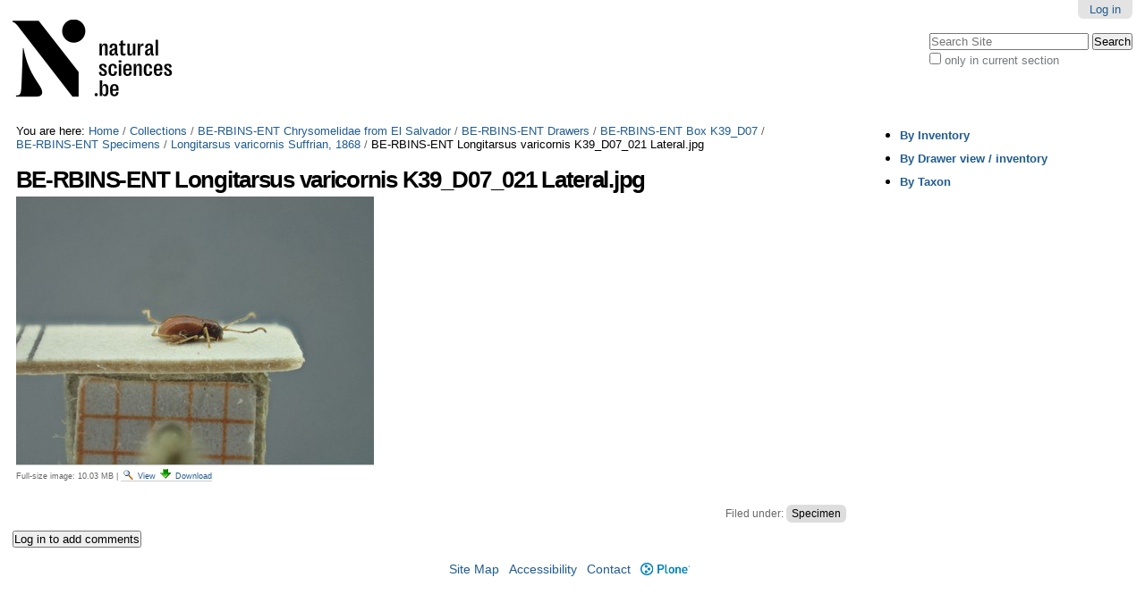

--- FILE ---
content_type: text/html;charset=utf-8
request_url: https://collections.naturalsciences.be/ssh-entomology/collections/be-rbins-ent-chrysomelidae-from-el-salvador/be_rbins_ent_drawers/be_rbins_ent_box_k39_d07/be_rbins_ent_specimens/be-rbins-ent-k39_d07_021/be-rbins-ent-k39-d07-021-lateral.jpg/view
body_size: 4987
content:

  <!DOCTYPE html>

  <html xmlns="http://www.w3.org/1999/xhtml" lang="en">

  
    
    
    
    


  <head>
    <meta http-equiv="Content-Type" content="text/html; charset=utf-8" />

    
      <base href="https://collections.naturalsciences.be/ssh-entomology/collections/be-rbins-ent-chrysomelidae-from-el-salvador/be_rbins_ent_drawers/be_rbins_ent_box_k39_d07/be_rbins_ent_specimens/be-rbins-ent-k39_d07_021/be-rbins-ent-k39-d07-021-lateral.jpg/view" />
      <!--[if lt IE 7]></base><![endif]-->
    

    
      <meta content="Copyright: RBINS / DIGIT-4 Belspo Licence: CC BY NC ND" name="DC.rights" /><meta content="image/jpeg" name="DC.format" /><meta content="Image" name="DC.type" /><meta content="2020/03/05 - " name="DC.date.valid_range" /><meta content="Specimen" name="keywords" /><meta content="2020-03-12T17:14:05+01:00" name="DC.date.created" /><meta content="Specimen" name="DC.subject" /><meta content="2022-03-30T12:14:39+01:00" name="DC.date.modified" /><meta content="en" name="DC.language" />

  
    <link rel="stylesheet" type="text/css" media="screen" href="https://collections.naturalsciences.be/ssh-entomology/portal_css/mars.skin/reset-cachekey-3d8f24f8adc1ccaacd080198e78b99a0.css" />
    <style type="text/css" media="all">@import url(https://collections.naturalsciences.be/ssh-entomology/portal_css/mars.skin/resourcejquery-cachekey-574fa821c31c5e9d3892cce967f43922.css);</style>
    <link rel="stylesheet" type="text/css" media="screen" href="https://collections.naturalsciences.be/ssh-entomology/portal_css/mars.skin/base-cachekey-0dd805593692f591cb77aa7ade81c5b3.css" />
    <style type="text/css" media="screen">@import url(https://collections.naturalsciences.be/ssh-entomology/portal_css/mars.skin/resourceplone.app.discussion.stylesheetsdiscussion-cachekey-340ce39781172607ce024e94d5070cdd.css);</style>
    <link rel="stylesheet" type="text/css" href="https://collections.naturalsciences.be/ssh-entomology/portal_css/mars.skin/resourcetinymce.stylesheetstinymce-cachekey-c2dda5dc89c6b69727909c769d8e5dad.css" />
    <style type="text/css" media="screen">@import url(https://collections.naturalsciences.be/ssh-entomology/portal_css/mars.skin/resourceplone.formwidget.autocompletejquery.autocomplete-cachekey-4194195c363ca2460028b40d9b31df91.css);</style>
    <link rel="stylesheet" type="text/css" media="screen" href="https://collections.naturalsciences.be/ssh-entomology/portal_css/mars.skin/resourceplone.formwidget.contenttreecontenttree-cachekey-c8591b8a60323a7078e6064f92c1dfd7.css" />
    <style type="text/css" media="all">@import url(https://collections.naturalsciences.be/ssh-entomology/portal_css/mars.skin/resourceContentWellPortlets.stylesContentWellPortlets-cachekey-2edd7204d32898d3b166685af4e7a013.css);</style>
    <link rel="stylesheet" type="text/css" media="screen" href="https://collections.naturalsciences.be/ssh-entomology/portal_css/mars.skin/resourcejquery.datatablesmediacssjquery.dataTables-cachekey-8dfa84544490c7190e4a4ad86ec59e90.css" />
    <link rel="stylesheet" type="text/css" media="screen" href="https://collections.naturalsciences.be/ssh-entomology/portal_css/mars.skin/resourcerbins_masschangecss-cachekey-a66561040543b142108d4696df8ea889.css" />
    <style type="text/css" media="screen">@import url(https://collections.naturalsciences.be/ssh-entomology/portal_css/mars.skin/maps-cachekey-197ec22ae9ea2fa3d0211e3c758ba705.css);</style>
    <link rel="stylesheet" type="text/css" media="screen" href="https://collections.naturalsciences.be/ssh-entomology/portal_css/mars.skin/faceted_view-cachekey-14f7852e6a4e66c94db32f0bea91ffff.css" />
    <link rel="stylesheet" type="text/css" media="all" href="https://collections.naturalsciences.be/ssh-entomology/portal_css/mars.skin/resourcecollective.tablepage.resourcestablepage_edit-cachekey-7b5bb0ce893df4ac284c7e9500ac3161.css" />
    <style type="text/css" media="screen">@import url(https://collections.naturalsciences.be/ssh-entomology/portal_css/mars.skin/ploneCustom-cachekey-9e0d2b3394b7703880f05e57c6a4ba59.css);</style>
    <link rel="stylesheet" type="text/css" media="screen" href="https://collections.naturalsciences.be/ssh-entomology/portal_css/mars.skin/resourceselect2select2-cachekey-9bfe3e165459a1abc5d81a52b3203b93.css" />
    <style type="text/css" media="screen">@import url(https://collections.naturalsciences.be/ssh-entomology/portal_css/mars.skin/themedefaultstyle-cachekey-68418677883783a52939c88b7dec0017.css);</style>

  
  
    <script type="text/javascript" src="https://collections.naturalsciences.be/ssh-entomology/portal_javascripts/mars.skin/resourceplone.app.jquery-cachekey-3f870841abe5ec172af3e0f8affae8e1.js"></script>
    <script type="text/javascript" src="https://collections.naturalsciences.be/ssh-entomology/portal_javascripts/mars.skin/resourceplomino.javascriptplomino.debug-cachekey-8b6763e1bf162fbaf908056aaf9bc26e.js"></script>
    <script type="text/javascript" src="https://collections.naturalsciences.be/ssh-entomology/portal_javascripts/mars.skin/resourceplone.formwidget.contenttreecontenttree-cachekey-3a27906087ace82360224146ee3fa9e3.js"></script>
    <script type="text/javascript" src="https://collections.naturalsciences.be/ssh-entomology/portal_javascripts/mars.skin/ckeditor_vars-cachekey-46b8fe23daf666943dcfbc7651a26853.js"></script>
    <script type="text/javascript" src="https://collections.naturalsciences.be/ssh-entomology/portal_javascripts/mars.skin/resourcejquery.datatables-cachekey-720a69b0819ed387cc005bb3813f7f48.js"></script>
    <script type="text/javascript" src="https://collections.naturalsciences.be/ssh-entomology/portal_javascripts/mars.skin/resourceanalytics_config-cachekey-e8c16821da1952a7f84237bbad592ad3.js"></script>
    <script type="text/javascript" src="https://collections.naturalsciences.be/ssh-entomology/portal_javascripts/mars.skin/resourceplone.formwidget.masterselectmasterselect-cachekey-5761ccc1f54a2d53916e9e8ec7fa4b19.js"></script>
    <script type="text/javascript" src="https://collections.naturalsciences.be/ssh-entomology/portal_javascripts/mars.skin/resourceplone.app.jquerytools.tooltip-cachekey-4ab5d9d8204734827b8da9b7d752ef07.js"></script>
    <script type="text/javascript" src="https://collections.naturalsciences.be/ssh-entomology/portal_javascripts/mars.skin/OpenLayers-cachekey-5bd48aa2e2f800a80df17e888cd0d7bd.js"></script>


<title>BE-RBINS-ENT Longitarsus varicornis K39_D07_021 Lateral.jpg &mdash; Entomology</title>
      
    



    <link rel="canonical" href="https://collections.naturalsciences.be/ssh-entomology/collections/be-rbins-ent-chrysomelidae-from-el-salvador/be_rbins_ent_drawers/be_rbins_ent_box_k39_d07/be_rbins_ent_specimens/be-rbins-ent-k39_d07_021/be-rbins-ent-k39-d07-021-lateral.jpg" />

    <link rel="shortcut icon" type="image/x-icon" href="https://collections.naturalsciences.be/ssh-entomology/favicon.ico" />
    <link rel="apple-touch-icon" href="https://collections.naturalsciences.be/ssh-entomology/touch_icon.png" />


<script type="text/javascript">
        jQuery(function($){
            if (typeof($.datepicker) != "undefined"){
              $.datepicker.setDefaults(
                jQuery.extend($.datepicker.regional[''],
                {dateFormat: 'mm/dd/yy'}));
            }
        });
        </script>




    <link rel="search" href="https://collections.naturalsciences.be/ssh-entomology/@@search" title="Search this site" />



      
      
      
      
      

      <meta name="viewport" content="width=device-width, initial-scale=0.6666, maximum-scale=1.0, minimum-scale=0.6666" />
      <meta name="generator" content="Plone - http://plone.org" />
    
  </head>

  <body " data-portal-url="https://collections.naturalsciences.be/ssh-entomology" class="template-image_view portaltype-image site-Plone section-collections subsection-be-rbins-ent-chrysomelidae-from-el-salvador subsection-be-rbins-ent-chrysomelidae-from-el-salvador-be_rbins_ent_drawers subsection-be-rbins-ent-chrysomelidae-from-el-salvador-be_rbins_ent_drawers-be_rbins_ent_box_k39_d07 icons-on userrole-anonymous" dir="ltr" data-base-url="https://collections.naturalsciences.be/ssh-entomology/collections/be-rbins-ent-chrysomelidae-from-el-salvador/be_rbins_ent_drawers/be_rbins_ent_box_k39_d07/be_rbins_ent_specimens/be-rbins-ent-k39_d07_021/be-rbins-ent-k39-d07-021-lateral.jpg">

  <div id="visual-portal-wrapper">

    <div id="portal-top" class="row">
      <div class="cell width-full position-0">
        <div id="portal-header">
    <p class="hiddenStructure">
  <a accesskey="2" href="https://collections.naturalsciences.be/ssh-entomology/collections/be-rbins-ent-chrysomelidae-from-el-salvador/be_rbins_ent_drawers/be_rbins_ent_box_k39_d07/be_rbins_ent_specimens/be-rbins-ent-k39_d07_021/be-rbins-ent-k39-d07-021-lateral.jpg/view#content">Skip to content.</a> |

  <a accesskey="6" href="https://collections.naturalsciences.be/ssh-entomology/collections/be-rbins-ent-chrysomelidae-from-el-salvador/be_rbins_ent_drawers/be_rbins_ent_box_k39_d07/be_rbins_ent_specimens/be-rbins-ent-k39_d07_021/be-rbins-ent-k39-d07-021-lateral.jpg/view#portal-globalnav">Skip to navigation</a>
</p>

<div id="portal-personaltools-wrapper">

<p class="hiddenStructure">Personal tools</p>



<ul class="actionMenu deactivated" id="portal-personaltools">
  <li id="anon-personalbar">
    
        <a href="https://collections.naturalsciences.be/ssh-entomology/login" id="personaltools-login">Log in</a>
    
  </li>
</ul>

</div>



<div id="portal-searchbox">

    <form id="searchGadget_form" action="https://collections.naturalsciences.be/ssh-entomology/@@search">

        <div class="LSBox">
        <label class="hiddenStructure" for="searchGadget">Search Site</label>

        <input name="SearchableText" type="text" size="18" title="Search Site" placeholder="Search Site" accesskey="4" class="searchField" id="searchGadget" />

        <input class="searchButton" type="submit" value="Search" />

        <div class="searchSection">
            <input id="searchbox_currentfolder_only" class="noborder" type="checkbox" name="path" value="/Plone/collections/be-rbins-ent-chrysomelidae-from-el-salvador/be_rbins_ent_drawers/be_rbins_ent_box_k39_d07/be_rbins_ent_specimens/be-rbins-ent-k39_d07_021" />
            <label for="searchbox_currentfolder_only" style="cursor: pointer">
                only in current section
            </label>
        </div>

        <div class="LSResult" id="LSResult"><div class="LSShadow" id="LSShadow"></div></div>
        </div>
    </form>

    <div id="portal-advanced-search" class="hiddenStructure">
        <a href="https://collections.naturalsciences.be/ssh-entomology/@@search" accesskey="5">
            Advanced Search&hellip;
        </a>
    </div>

</div>

<a id="portal-logo" title="Entomology" accesskey="1" href="https://collections.naturalsciences.be/ssh-entomology">
   <img alt="" src="marslogo.png" /></a> 

</div>


    <div id="portlets-in-header" class="row">
         
         
    </div>

    


      </div>
    </div>
    <div id="portal-columns" class="row">

      <div id="portal-column-content" class="cell width-3:4 position-0">

        <div id="viewlet-above-content"><div id="portal-breadcrumbs">

    <span id="breadcrumbs-you-are-here">You
are here:</span>
    <span id="breadcrumbs-home">
        <a href="https://collections.naturalsciences.be/ssh-entomology">Home</a>
        <span class="breadcrumbSeparator">
            /
            
        </span>
    </span>
    <span id="breadcrumbs-1" dir="ltr">
        
            <a href="https://collections.naturalsciences.be/ssh-entomology/collections">Collections</a>
            <span class="breadcrumbSeparator">
                /
                
            </span>
            
         
    </span>
    <span id="breadcrumbs-2" dir="ltr">
        
            <a href="https://collections.naturalsciences.be/ssh-entomology/collections/be-rbins-ent-chrysomelidae-from-el-salvador">BE-RBINS-ENT Chrysomelidae from El Salvador</a>
            <span class="breadcrumbSeparator">
                /
                
            </span>
            
         
    </span>
    <span id="breadcrumbs-3" dir="ltr">
        
            <a href="https://collections.naturalsciences.be/ssh-entomology/collections/be-rbins-ent-chrysomelidae-from-el-salvador/be_rbins_ent_drawers">BE-RBINS-ENT Drawers</a>
            <span class="breadcrumbSeparator">
                /
                
            </span>
            
         
    </span>
    <span id="breadcrumbs-4" dir="ltr">
        
            <a href="https://collections.naturalsciences.be/ssh-entomology/collections/be-rbins-ent-chrysomelidae-from-el-salvador/be_rbins_ent_drawers/be_rbins_ent_box_k39_d07">BE-RBINS-ENT Box K39_D07</a>
            <span class="breadcrumbSeparator">
                /
                
            </span>
            
         
    </span>
    <span id="breadcrumbs-5" dir="ltr">
        
            <a href="https://collections.naturalsciences.be/ssh-entomology/collections/be-rbins-ent-chrysomelidae-from-el-salvador/be_rbins_ent_drawers/be_rbins_ent_box_k39_d07/be_rbins_ent_specimens">BE-RBINS-ENT Specimens</a>
            <span class="breadcrumbSeparator">
                /
                
            </span>
            
         
    </span>
    <span id="breadcrumbs-6" dir="ltr">
        
            <a href="https://collections.naturalsciences.be/ssh-entomology/collections/be-rbins-ent-chrysomelidae-from-el-salvador/be_rbins_ent_drawers/be_rbins_ent_box_k39_d07/be_rbins_ent_specimens/be-rbins-ent-k39_d07_021">Longitarsus varicornis Suffrian, 1868</a>
            <span class="breadcrumbSeparator">
                /
                
            </span>
            
         
    </span>
    <span id="breadcrumbs-7" dir="ltr">
        
            
            
            <span id="breadcrumbs-current">BE-RBINS-ENT Longitarsus varicornis K39_D07_021 Lateral.jpg</span>
         
    </span>

</div>

<div id="portlets-above" class="row">
    
    
</div>

</div>

        
          <div class="">

            

            

    <dl class="portalMessage info" id="kssPortalMessage" style="display:none">
        <dt>Info</dt>
        <dd></dd>
    </dl>
    
    
    <div id="plominoMessages"></div>
    <div id="plominoTracebackPopup" style="display: none;">
        <strong></strong>
        <pre></pre>
    </div>
    <script type="text/javascript">
    <!--
        function showTraceback(el, formula_path) {
            msg = $(el).children().filter(":first").html();
            popup = $("#plominoTracebackPopup").clone();
            $(popup).children("strong").html(msg);
            $.get(formula_path, function(data) {
                offset = 6;
                code = "";
                $.each(data.split('\n'), function(index, value) {
                    line = index + offset
                    code = code + line + ": " + value + '\n';
                });
            	$(popup).children("pre").html($("<div/>").text(code).html());
            });
        	popup.dialog({show: "blind", height: 430, width: 530});
        }
        $(document).ready(function () {
			$("#plominoMessages").load("./statusmessage_load #plonePortalMessages");
		});
	-->
    </script>



            
              <div id="content">

                

                

                  <div id="viewlet-above-content-title"></div>
                  

                    
                    
            
                <h1 id="parent-fieldname-title" class="documentFirstHeading">
                    BE-RBINS-ENT Longitarsus varicornis K39_D07_021 Lateral.jpg
                </h1>
            
            
        
                  
                  <div id="viewlet-below-content-title">
</div>

                  
                    
                    
            
                
            
            
        
                  

                  <div id="viewlet-above-content-body"></div>
                  <div id="content-core">
                    
        
            <a href="https://collections.naturalsciences.be/ssh-entomology/collections/be-rbins-ent-chrysomelidae-from-el-salvador/be_rbins_ent_drawers/be_rbins_ent_box_k39_d07/be_rbins_ent_specimens/be-rbins-ent-k39_d07_021/be-rbins-ent-k39-d07-021-lateral.jpg" target="_new">
                <img src="https://collections.naturalsciences.be/ssh-entomology/collections/be-rbins-ent-chrysomelidae-from-el-salvador/be_rbins_ent_drawers/be_rbins_ent_box_k39_d07/be_rbins_ent_specimens/be-rbins-ent-k39_d07_021/be-rbins-ent-k39-d07-021-lateral.jpg/image_preview" alt="BE-RBINS-ENT Longitarsus varicornis K39_D07_021 Lateral.jpg" title="BE-RBINS-ENT Longitarsus varicornis K39_D07_021 Lateral.jpg" height="300" width="400" />
                <br />
            </a>

            <span id="plone-image-details" class="discreet visualNoPrint">

              <span class="discreet">
                <span>Full-size image:</span>

                <span>10.03 MB</span>
				&#124;
	            <a href="https://collections.naturalsciences.be/ssh-entomology/collections/be-rbins-ent-chrysomelidae-from-el-salvador/be_rbins_ent_drawers/be_rbins_ent_box_k39_d07/be_rbins_ent_specimens/be-rbins-ent-k39_d07_021/be-rbins-ent-k39-d07-021-lateral.jpg" target="_new">
	                <span class="visualNoPrint">
                    <img alt="View image" title="View image" src="https://collections.naturalsciences.be/ssh-entomology/search_icon.png" />
                    <span>View</span>
                	</span>
	            </a>

	            <a href="https://collections.naturalsciences.be/ssh-entomology/collections/be-rbins-ent-chrysomelidae-from-el-salvador/be_rbins_ent_drawers/be_rbins_ent_box_k39_d07/be_rbins_ent_specimens/be-rbins-ent-k39_d07_021/be-rbins-ent-k39-d07-021-lateral.jpg/download">
	                <span class="visualNoPrint">
                    <img alt="Download image" title="Download image" src="https://collections.naturalsciences.be/ssh-entomology/download_icon.png" />
                    <span>Download</span>
                	</span>
	            </a>

		      </span>
              
            </span>
        
    
                  </div>
                  <div id="viewlet-below-content-body">
 



    <div class="visualClear"><!-- --></div>

    <div class="documentActions">
        

        

    </div>

</div>

                
              </div>
            

            
          </div>
        

        <div id="viewlet-below-content"><div id="category" class="documentByLine">
  Filed under:
  <span>
    <a href="https://collections.naturalsciences.be/ssh-entomology/@@search?Subject%3Alist=Specimen" class="link-category" rel="nofollow">Specimen</a>
  </span>
</div>






    <div class="reply">
        <form action="https://collections.naturalsciences.be/ssh-entomology/login_form?came_from=https%3A//collections.naturalsciences.be/ssh-entomology/collections/be-rbins-ent-chrysomelidae-from-el-salvador/be_rbins_ent_drawers/be_rbins_ent_box_k39_d07/be_rbins_ent_specimens/be-rbins-ent-k39_d07_021/be-rbins-ent-k39-d07-021-lateral.jpg/image_view">
            <input class="standalone loginbutton" type="submit" value="Log in to add comments" />
        </form>
    </div>

    

    

    



<div id="portlets-below" class="row">
     
     
</div>


</div>
      </div>

      
        

        <div id="portal-column-two" class="cell width-1:4 position-3:4">
          
            
<div class="portletWrapper" data-portlethash="[base64]" id="[base64]"><div class="portletStaticText portlet-static-menu"><ul>
	<li>
	<h6><a href="//collections.naturalsciences.be/ssh-entomology/collections/be-rbins-ent-chrysomelidae-from-el-salvador/inventory/inventory-summary">By Inventory</a></h6>
	</li>
	<li>
	<h6><a href="//collections.naturalsciences.be/ssh-entomology/collections/be-rbins-ent-chrysomelidae-from-el-salvador/drawers/search-drawers-s">By Drawer view / inventory</a></h6>
	</li>
	<li>
	<h6><a href="//collections.naturalsciences.be/ssh-entomology/collections/be-rbins-ent-chrysomelidae-from-el-salvador/specimens">By Taxon</a></h6>
	</li>
</ul>
</div>

</div>




          
        </div>
      
    </div>


    <div id="portal-footer-wrapper" class="row">
      <div class="cell width-full position-0">
        <div id="portlets-footer" class="row">
     
     
</div>



<ul id="portal-siteactions">

    <li id="siteaction-sitemap"><a href="https://collections.naturalsciences.be/ssh-entomology/sitemap" accesskey="3" title="Site Map">Site Map</a></li>
    <li id="siteaction-accessibility"><a href="https://collections.naturalsciences.be/ssh-entomology/accessibility-info" accesskey="0" title="Accessibility">Accessibility</a></li>
    <li id="siteaction-contact"><a href="https://collections.naturalsciences.be/ssh-entomology/contact-info" accesskey="9" title="Contact">Contact</a></li>
    <li id="siteaction-plone-link"><a href="https://www.plone.org" accesskey="" target="_new" title="Plone">Plone</a></li>
</ul>

<script>
  (function(i,s,o,g,r,a,m){i['GoogleAnalyticsObject']=r;i[r]=i[r]||function(){
  (i[r].q=i[r].q||[]).push(arguments)},i[r].l=1*new Date();a=s.createElement(o),
  m=s.getElementsByTagName(o)[0];a.async=1;a.src=g;m.parentNode.insertBefore(a,m)
  })(window,document,'script','https://www.google-analytics.com/analytics.js','ga');
  ga('create', 'UA-89067518-3', 'auto');
  ga('send', 'pageview');
</script>
      </div>
    </div>


  </div>
  </body>
  </html>






--- FILE ---
content_type: text/css;charset=utf-8
request_url: https://collections.naturalsciences.be/ssh-entomology/portal_css/mars.skin/resourcerbins_masschangecss-cachekey-a66561040543b142108d4696df8ea889.css
body_size: 312
content:

/* - ++resource++rbins_masschange/css.css - */
@media screen {
/* https://collections.naturalsciences.be/ssh-entomology/portal_css/++resource++rbins_masschange/css.css?original=1 */
body.template-rbins_masschange_form form div.field {
padding-bottom: 2px;
border-bottom: 1px dashed}
body.template-rbins_masschange_form form #formfield-form-widgets-handle_keywords,
body.template-rbins_masschange_form form #formfield-form-widgets-handle_contributors,
body.template-rbins_masschange_form form #formfield-form-widgets-handle_rights,
body.template-rbins_masschange_form form #formfield-form-widgets-rights,
body.template-rbins_masschange_form form #formfield-form-widgets-related_obj_paths div,
body.template-rbins_masschange_form form #formfield-form-widgets-selected_obj_paths div,
body.template-rbins_masschange_form form #formfield-form-widgets-handle_related {
padding-bottom: 0px;
border-bottom: none}

}



--- FILE ---
content_type: text/css;charset=utf-8
request_url: https://collections.naturalsciences.be/ssh-entomology/portal_css/mars.skin/ploneCustom-cachekey-9e0d2b3394b7703880f05e57c6a4ba59.css
body_size: 1108
content:

/* - ploneCustom.css - */
@media screen {
/* https://collections.naturalsciences.be/ssh-entomology/portal_css/ploneCustom.css?original=1 */
* a.link-plain img,.link-plain:link,.link-plain:visited {
border:none;
}
* a img,:link,:visited {
border:none;
}
/* */
.dataTables_paginate .fg-button {
margin-left: 2px;
padding-left:5px;
padding-right:5px;
}
table.mars-datatable {
width:100%;
}
/* */
.template-view .formHelp {
display: none;
}
.template-bibliography_entry_view fieldset#relatedItemBox {
display:none;
}
/* */
#relatedItemBox  dd,
#content #relatedItemBox  dd{
margin-bottom:0;
}
.mars-ref-overlay-ajax  table.group  label{
font-size: 80%;
}
.mars-ref-overlay-ajax  table.group tr a,
.mars-ref-overlay-ajax  table.group tr td {
height:18px;
}
.icons-on .mars-ref-overlay-ajax .contenttype-document,
.icons-on .mars-ref-overlay-ajax .contenttype-event,
.icons-on .mars-ref-overlay-ajax .contenttype-folder,
.icons-on .mars-ref-overlay-ajax .contenttype-link,
.icons-on .mars-ref-overlay-ajax .contenttype-news-item,
.icons-on .mars-ref-overlay-ajax .contenttype-plone-site,
.icons-on .mars-ref-overlay-ajax .contenttype-topic,
.icons-on .mars-ref-overlay-ajax #plone-contentmenu-factories .contenttype-file,
.icons-on .mars-ref-overlay-ajax #plone-contentmenu-factories .contenttype-image {
line-height:18px;
}
#content ul.marsref li,
#content ul.marsref,
ul.marsref li,
ul.marsref {
list-style-type:none;
}
/* */
ul.marsref.components li {
display:inline;
float:left;
margin-right:5px;
}
/* */
.template-atct_edit .field{
border-top: 1px solid black;
}
/* */
.template-facetednavigation_view .documentByLine {
display:none;
}
.template-facetednavigation_view #faceted-results div.eea-preview-items,
.template-facetednavigation_view #faceted-results dt,
.template-facetednavigation_view #faceted-results dd{
display:inline;
}
.template-facetednavigation_view #faceted-results dd:before {
content: "—";
}
.template-facetednavigation_view #faceted-results dd {
margin-left:5px;
}
div.faceted-center-widgets div.faceted-widget{
float:left;
width:295px;
}
#center-top-area { clear:both; }
#faceted-results { clear:both; }
#faceted-results .listingBar {
display: block;
clear: left;
}
/* */
.template-folder_contents a.link-parent {display:none;}
.faceted-form #center-content-area {
margin-right: 5px;
}
#faceted-right-column .faceted-right-widgets,
#faceted-form #right-area,
#faceted-right-column .faceted-widget,
#faceted-right-column {
clear:both;
}
#faceted-form{
}
#faceted-form #right-area {
}
.template-specimen_folder_full_view .item {
margin: 1em;
float: left;
}
@media print {
.field { margin-top: 12px; }
.field label {
font-weight: bold;
}
}
#portal-siteactions li {
vertical-align: top;
}
#portal-siteactions #siteaction-plone-link a {
background: url("logo.png") no-repeat;
background-size: contain;
color: transparent;
min-width: 55px;
min-height: 14px;
display: inline-block;
}
#portal-siteactions #siteaction-plone-link a:hover {
color: transparent;
}
span.text-field {
white-space: pre;
}
.documentDescription {
white-space: pre-line;
}
#content pre, .portletStaticText pre {
color: inherit;
background-color: inherit;
}

}

